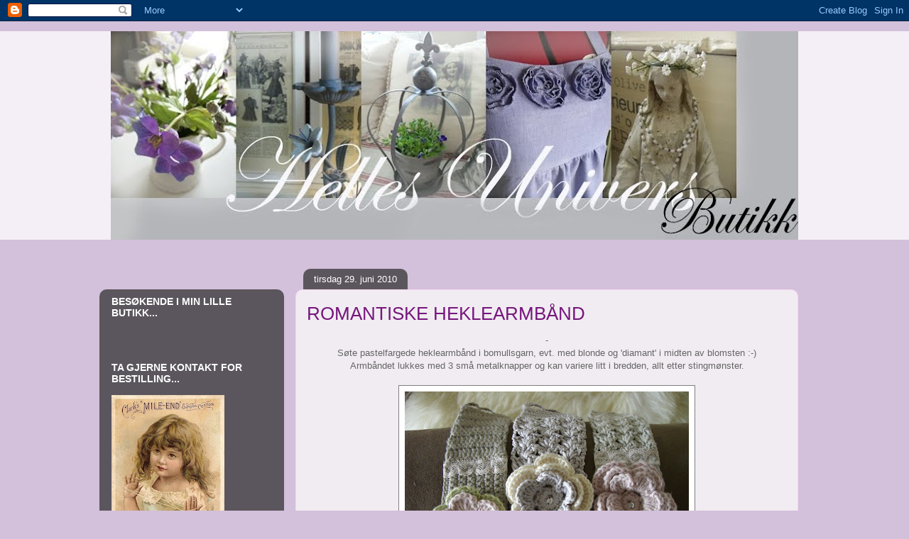

--- FILE ---
content_type: text/html; charset=UTF-8
request_url: https://hellesuniversbutikk.blogspot.com/2010/06/romantiske-heklearmband.html
body_size: 12386
content:
<!DOCTYPE html>
<html class='v2' dir='ltr' lang='no'>
<head>
<link href='https://www.blogger.com/static/v1/widgets/335934321-css_bundle_v2.css' rel='stylesheet' type='text/css'/>
<meta content='width=1100' name='viewport'/>
<meta content='text/html; charset=UTF-8' http-equiv='Content-Type'/>
<meta content='blogger' name='generator'/>
<link href='https://hellesuniversbutikk.blogspot.com/favicon.ico' rel='icon' type='image/x-icon'/>
<link href='http://hellesuniversbutikk.blogspot.com/2010/06/romantiske-heklearmband.html' rel='canonical'/>
<link rel="alternate" type="application/atom+xml" title="Helles Butikk - Atom" href="https://hellesuniversbutikk.blogspot.com/feeds/posts/default" />
<link rel="alternate" type="application/rss+xml" title="Helles Butikk - RSS" href="https://hellesuniversbutikk.blogspot.com/feeds/posts/default?alt=rss" />
<link rel="service.post" type="application/atom+xml" title="Helles Butikk - Atom" href="https://www.blogger.com/feeds/7668339493743997334/posts/default" />

<link rel="alternate" type="application/atom+xml" title="Helles Butikk - Atom" href="https://hellesuniversbutikk.blogspot.com/feeds/5372483534112510917/comments/default" />
<!--Can't find substitution for tag [blog.ieCssRetrofitLinks]-->
<link href='https://blogger.googleusercontent.com/img/b/R29vZ2xl/AVvXsEh_DuIzX6zOH1hSggisyBL-3hrCPiCpjyAP3GBEG0SK6Z2oGgKUXCWeOOQ-hVsVJ-ORIzAf8Q_wXxbm5ZY5ZoT3ktdtR7SD5xkTNCu6D-ezCFyaJvHWO23k3udmBc7HdIRdrgNS5uEBsRDv/s400/Heklearmb%C3%A5nd+001.JPG' rel='image_src'/>
<meta content='http://hellesuniversbutikk.blogspot.com/2010/06/romantiske-heklearmband.html' property='og:url'/>
<meta content='ROMANTISKE HEKLEARMBÅND' property='og:title'/>
<meta content='-  Søte pastelfargede heklearmbånd i bomullsgarn, evt. med blonde og &#39;diamant&#39; i midten av blomsten :-) Armbåndet lukkes med 3 små metalknap...' property='og:description'/>
<meta content='https://blogger.googleusercontent.com/img/b/R29vZ2xl/AVvXsEh_DuIzX6zOH1hSggisyBL-3hrCPiCpjyAP3GBEG0SK6Z2oGgKUXCWeOOQ-hVsVJ-ORIzAf8Q_wXxbm5ZY5ZoT3ktdtR7SD5xkTNCu6D-ezCFyaJvHWO23k3udmBc7HdIRdrgNS5uEBsRDv/w1200-h630-p-k-no-nu/Heklearmb%C3%A5nd+001.JPG' property='og:image'/>
<title>Helles Butikk: ROMANTISKE HEKLEARMBÅND</title>
<style id='page-skin-1' type='text/css'><!--
/*
-----------------------------------------------
Blogger Template Style
Name:     Awesome Inc.
Designer: Tina Chen
URL:      tinachen.org
----------------------------------------------- */
/* Content
----------------------------------------------- */
body {
font: normal normal 13px Arial, Tahoma, Helvetica, FreeSans, sans-serif;
color: #656565;
background: #d3c0da none no-repeat scroll center center;
}
html body .content-outer {
min-width: 0;
max-width: 100%;
width: 100%;
}
a:link {
text-decoration: none;
color: #c545da;
}
a:visited {
text-decoration: none;
color: #a223b8;
}
a:hover {
text-decoration: underline;
color: #c545da;
}
.body-fauxcolumn-outer .cap-top {
position: absolute;
z-index: 1;
height: 276px;
width: 100%;
background: transparent none repeat-x scroll top left;
_background-image: none;
}
/* Columns
----------------------------------------------- */
.content-inner {
padding: 0;
}
.header-inner .section {
margin: 0 16px;
}
.tabs-inner .section {
margin: 0 16px;
}
.main-inner {
padding-top: 60px;
}
.main-inner .column-center-inner,
.main-inner .column-left-inner,
.main-inner .column-right-inner {
padding: 0 5px;
}
*+html body .main-inner .column-center-inner {
margin-top: -60px;
}
#layout .main-inner .column-center-inner {
margin-top: 0;
}
/* Header
----------------------------------------------- */
.header-outer {
margin: 14px 0 10px 0;
background: transparent url(//www.blogblog.com/1kt/awesomeinc/header_gradient_artsy.png) repeat scroll 0 0;
}
.Header h1 {
font: normal normal 38px Arial, Tahoma, Helvetica, FreeSans, sans-serif;
color: #656565;
text-shadow: 0 0 -1px #000000;
}
.Header h1 a {
color: #656565;
}
.Header .description {
font: normal normal 16px Arial, Tahoma, Helvetica, FreeSans, sans-serif;
color: #000000;
}
.header-inner .Header .titlewrapper,
.header-inner .Header .descriptionwrapper {
padding-left: 0;
padding-right: 0;
margin-bottom: 0;
}
.header-inner .Header .titlewrapper {
padding-top: 9px;
}
/* Tabs
----------------------------------------------- */
.tabs-outer {
overflow: hidden;
position: relative;
background: transparent url(//www.blogblog.com/1kt/awesomeinc/tabs_gradient_artsy.png) repeat scroll 0 0;
}
#layout .tabs-outer {
overflow: visible;
}
.tabs-cap-top, .tabs-cap-bottom {
position: absolute;
width: 100%;
border-top: 1px solid #bc72d3;
}
.tabs-cap-bottom {
bottom: 0;
}
.tabs-inner .widget li a {
display: inline-block;
margin: 0;
padding: .6em 1.5em;
font: normal normal 13px Arial, Tahoma, Helvetica, FreeSans, sans-serif;
color: #ffffff;
border-top: 1px solid #bc72d3;
border-bottom: 1px solid #bc72d3;
border-left: 1px solid #bc72d3;
height: 16px;
line-height: 16px;
}
.tabs-inner .widget li:last-child a {
border-right: 1px solid #bc72d3;
}
.tabs-inner .widget li.selected a, .tabs-inner .widget li a:hover {
background: #000000 url(//www.blogblog.com/1kt/awesomeinc/tabs_gradient_artsy.png) repeat-x scroll 0 -100px;
color: #ffffff;
}
/* Headings
----------------------------------------------- */
h2 {
font: normal bold 14px Arial, Tahoma, Helvetica, FreeSans, sans-serif;
color: #ffffff;
}
/* Widgets
----------------------------------------------- */
.main-inner .section {
margin: 0 27px;
padding: 0;
}
.main-inner .column-left-outer,
.main-inner .column-right-outer {
margin-top: 0;
}
#layout .main-inner .column-left-outer,
#layout .main-inner .column-right-outer {
margin-top: 0;
}
.main-inner .column-left-inner,
.main-inner .column-right-inner {
background: transparent url(//www.blogblog.com/1kt/awesomeinc/tabs_gradient_artsy.png) repeat 0 0;
-moz-box-shadow: 0 0 0 rgba(0, 0, 0, .2);
-webkit-box-shadow: 0 0 0 rgba(0, 0, 0, .2);
-goog-ms-box-shadow: 0 0 0 rgba(0, 0, 0, .2);
box-shadow: 0 0 0 rgba(0, 0, 0, .2);
-moz-border-radius: 10px;
-webkit-border-radius: 10px;
-goog-ms-border-radius: 10px;
border-radius: 10px;
}
#layout .main-inner .column-left-inner,
#layout .main-inner .column-right-inner {
margin-top: 0;
}
.sidebar .widget {
font: normal normal 13px Arial, Tahoma, Helvetica, FreeSans, sans-serif;
color: #ffffff;
}
.sidebar .widget a:link {
color: #d7c0de;
}
.sidebar .widget a:visited {
color: #dea5be;
}
.sidebar .widget a:hover {
color: #d7c0de;
}
.sidebar .widget h2 {
text-shadow: 0 0 -1px #000000;
}
.main-inner .widget {
background-color: transparent;
border: 1px solid transparent;
padding: 0 0 15px;
margin: 20px -16px;
-moz-box-shadow: 0 0 0 rgba(0, 0, 0, .2);
-webkit-box-shadow: 0 0 0 rgba(0, 0, 0, .2);
-goog-ms-box-shadow: 0 0 0 rgba(0, 0, 0, .2);
box-shadow: 0 0 0 rgba(0, 0, 0, .2);
-moz-border-radius: 10px;
-webkit-border-radius: 10px;
-goog-ms-border-radius: 10px;
border-radius: 10px;
}
.main-inner .widget h2 {
margin: 0 -0;
padding: .6em 0 .5em;
border-bottom: 1px solid transparent;
}
.footer-inner .widget h2 {
padding: 0 0 .4em;
border-bottom: 1px solid transparent;
}
.main-inner .widget h2 + div, .footer-inner .widget h2 + div {
border-top: 0 solid transparent;
padding-top: 8px;
}
.main-inner .widget .widget-content {
margin: 0 -0;
padding: 7px 0 0;
}
.main-inner .widget ul, .main-inner .widget #ArchiveList ul.flat {
margin: -8px -15px 0;
padding: 0;
list-style: none;
}
.main-inner .widget #ArchiveList {
margin: -8px 0 0;
}
.main-inner .widget ul li, .main-inner .widget #ArchiveList ul.flat li {
padding: .5em 15px;
text-indent: 0;
color: #ffffff;
border-top: 0 solid transparent;
border-bottom: 1px solid transparent;
}
.main-inner .widget #ArchiveList ul li {
padding-top: .25em;
padding-bottom: .25em;
}
.main-inner .widget ul li:first-child, .main-inner .widget #ArchiveList ul.flat li:first-child {
border-top: none;
}
.main-inner .widget ul li:last-child, .main-inner .widget #ArchiveList ul.flat li:last-child {
border-bottom: none;
}
.post-body {
position: relative;
}
.main-inner .widget .post-body ul {
padding: 0 2.5em;
margin: .5em 0;
list-style: disc;
}
.main-inner .widget .post-body ul li {
padding: 0.25em 0;
margin-bottom: .25em;
color: #656565;
border: none;
}
.footer-inner .widget ul {
padding: 0;
list-style: none;
}
.widget .zippy {
color: #ffffff;
}
/* Posts
----------------------------------------------- */
body .main-inner .Blog {
padding: 0;
margin-bottom: 1em;
background-color: transparent;
border: none;
-moz-box-shadow: 0 0 0 rgba(0, 0, 0, 0);
-webkit-box-shadow: 0 0 0 rgba(0, 0, 0, 0);
-goog-ms-box-shadow: 0 0 0 rgba(0, 0, 0, 0);
box-shadow: 0 0 0 rgba(0, 0, 0, 0);
}
.main-inner .section:last-child .Blog:last-child {
padding: 0;
margin-bottom: 1em;
}
.main-inner .widget h2.date-header {
margin: 0 -15px 1px;
padding: 0 0 0 0;
font: normal normal 13px Arial, Tahoma, Helvetica, FreeSans, sans-serif;
color: #ffffff;
background: transparent url(//www.blogblog.com/1kt/awesomeinc/tabs_gradient_artsy.png) repeat fixed center center;
border-top: 0 solid transparent;
border-bottom: 1px solid transparent;
-moz-border-radius-topleft: 10px;
-moz-border-radius-topright: 10px;
-webkit-border-top-left-radius: 10px;
-webkit-border-top-right-radius: 10px;
border-top-left-radius: 10px;
border-top-right-radius: 10px;
position: absolute;
bottom: 100%;
left: 25px;
text-shadow: 0 0 -1px #000000;
}
.main-inner .widget h2.date-header span {
font: normal normal 13px Arial, Tahoma, Helvetica, FreeSans, sans-serif;
display: block;
padding: .5em 15px;
border-left: 0 solid transparent;
border-right: 0 solid transparent;
}
.date-outer {
position: relative;
margin: 60px 0 20px;
padding: 0 15px;
background-color: #f1ecf2;
border: 1px solid #f6d5f3;
-moz-box-shadow: 0 0 0 rgba(0, 0, 0, .2);
-webkit-box-shadow: 0 0 0 rgba(0, 0, 0, .2);
-goog-ms-box-shadow: 0 0 0 rgba(0, 0, 0, .2);
box-shadow: 0 0 0 rgba(0, 0, 0, .2);
-moz-border-radius: 10px;
-webkit-border-radius: 10px;
-goog-ms-border-radius: 10px;
border-radius: 10px;
}
.date-outer:first-child {
margin-top: 0;
}
.date-outer:last-child {
margin-bottom: 0;
-moz-border-radius-bottomleft: 0;
-moz-border-radius-bottomright: 0;
-webkit-border-bottom-left-radius: 0;
-webkit-border-bottom-right-radius: 0;
-goog-ms-border-bottom-left-radius: 0;
-goog-ms-border-bottom-right-radius: 0;
border-bottom-left-radius: 0;
border-bottom-right-radius: 0;
}
.date-posts {
margin: 0 -0;
padding: 0 0;
clear: both;
}
.post-outer, .inline-ad {
border-top: 1px solid #f4d3cc;
margin: 0 -0;
padding: 15px 0;
}
.post-outer {
padding-bottom: 10px;
}
.post-outer:first-child {
padding-top: 10px;
border-top: none;
}
.post-outer:last-child, .inline-ad:last-child {
border-bottom: none;
}
.post-body {
position: relative;
}
.post-body img {
padding: 8px;
background: #ffffff;
border: 1px solid #7f7f7f;
-moz-box-shadow: 0 0 0 rgba(0, 0, 0, .2);
-webkit-box-shadow: 0 0 0 rgba(0, 0, 0, .2);
box-shadow: 0 0 0 rgba(0, 0, 0, .2);
-moz-border-radius: 0;
-webkit-border-radius: 0;
border-radius: 0;
}
h3.post-title, h4 {
font: normal normal 26px Arial, Tahoma, Helvetica, FreeSans, sans-serif;
color: #76177c;
}
h3.post-title a {
font: normal normal 26px Arial, Tahoma, Helvetica, FreeSans, sans-serif;
color: #76177c;
}
h3.post-title a:hover {
color: #c545da;
text-decoration: underline;
}
.post-header {
margin: 0 0 1em;
}
.post-body {
line-height: 1.4;
}
.post-outer h2 {
color: #656565;
}
.post-footer {
margin: 1.5em 0 0;
}
#blog-pager {
padding: 15px;
font-size: 120%;
background-color: #ffffff;
border: 1px solid transparent;
-moz-box-shadow: 0 0 0 rgba(0, 0, 0, .2);
-webkit-box-shadow: 0 0 0 rgba(0, 0, 0, .2);
-goog-ms-box-shadow: 0 0 0 rgba(0, 0, 0, .2);
box-shadow: 0 0 0 rgba(0, 0, 0, .2);
-moz-border-radius: 10px;
-webkit-border-radius: 10px;
-goog-ms-border-radius: 10px;
border-radius: 10px;
-moz-border-radius-topleft: 0;
-moz-border-radius-topright: 0;
-webkit-border-top-left-radius: 0;
-webkit-border-top-right-radius: 0;
-goog-ms-border-top-left-radius: 0;
-goog-ms-border-top-right-radius: 0;
border-top-left-radius: 0;
border-top-right-radius-topright: 0;
margin-top: 0;
}
.blog-feeds, .post-feeds {
margin: 1em 0;
text-align: center;
color: #333333;
}
.blog-feeds a, .post-feeds a {
color: #ffffff;
}
.blog-feeds a:visited, .post-feeds a:visited {
color: #ffffff;
}
.blog-feeds a:hover, .post-feeds a:hover {
color: #ffffff;
}
.post-outer .comments {
margin-top: 2em;
}
/* Comments
----------------------------------------------- */
.comments .comments-content .icon.blog-author {
background-repeat: no-repeat;
background-image: url([data-uri]);
}
.comments .comments-content .loadmore a {
border-top: 1px solid #bc72d3;
border-bottom: 1px solid #bc72d3;
}
.comments .continue {
border-top: 2px solid #bc72d3;
}
/* Footer
----------------------------------------------- */
.footer-outer {
margin: -0 0 -1px;
padding: 0 0 0;
color: #333333;
overflow: hidden;
}
.footer-fauxborder-left {
border-top: 1px solid transparent;
background: transparent url(//www.blogblog.com/1kt/awesomeinc/header_gradient_artsy.png) repeat scroll 0 0;
-moz-box-shadow: 0 0 0 rgba(0, 0, 0, .2);
-webkit-box-shadow: 0 0 0 rgba(0, 0, 0, .2);
-goog-ms-box-shadow: 0 0 0 rgba(0, 0, 0, .2);
box-shadow: 0 0 0 rgba(0, 0, 0, .2);
margin: 0 -0;
}
/* Mobile
----------------------------------------------- */
body.mobile {
background-size: auto;
}
.mobile .body-fauxcolumn-outer {
background: transparent none repeat scroll top left;
}
*+html body.mobile .main-inner .column-center-inner {
margin-top: 0;
}
.mobile .main-inner .widget {
padding: 0 0 15px;
}
.mobile .main-inner .widget h2 + div,
.mobile .footer-inner .widget h2 + div {
border-top: none;
padding-top: 0;
}
.mobile .footer-inner .widget h2 {
padding: 0.5em 0;
border-bottom: none;
}
.mobile .main-inner .widget .widget-content {
margin: 0;
padding: 7px 0 0;
}
.mobile .main-inner .widget ul,
.mobile .main-inner .widget #ArchiveList ul.flat {
margin: 0 -15px 0;
}
.mobile .main-inner .widget h2.date-header {
left: 0;
}
.mobile .date-header span {
padding: 0.4em 0;
}
.mobile .date-outer:first-child {
margin-bottom: 0;
border: 1px solid #f6d5f3;
-moz-border-radius-topleft: 10px;
-moz-border-radius-topright: 10px;
-webkit-border-top-left-radius: 10px;
-webkit-border-top-right-radius: 10px;
-goog-ms-border-top-left-radius: 10px;
-goog-ms-border-top-right-radius: 10px;
border-top-left-radius: 10px;
border-top-right-radius: 10px;
}
.mobile .date-outer {
border-color: #f6d5f3;
border-width: 0 1px 1px;
}
.mobile .date-outer:last-child {
margin-bottom: 0;
}
.mobile .main-inner {
padding: 0;
}
.mobile .header-inner .section {
margin: 0;
}
.mobile .post-outer, .mobile .inline-ad {
padding: 5px 0;
}
.mobile .tabs-inner .section {
margin: 0 10px;
}
.mobile .main-inner .widget h2 {
margin: 0;
padding: 0;
}
.mobile .main-inner .widget h2.date-header span {
padding: 0;
}
.mobile .main-inner .widget .widget-content {
margin: 0;
padding: 7px 0 0;
}
.mobile #blog-pager {
border: 1px solid transparent;
background: transparent url(//www.blogblog.com/1kt/awesomeinc/header_gradient_artsy.png) repeat scroll 0 0;
}
.mobile .main-inner .column-left-inner,
.mobile .main-inner .column-right-inner {
background: transparent url(//www.blogblog.com/1kt/awesomeinc/tabs_gradient_artsy.png) repeat 0 0;
-moz-box-shadow: none;
-webkit-box-shadow: none;
-goog-ms-box-shadow: none;
box-shadow: none;
}
.mobile .date-posts {
margin: 0;
padding: 0;
}
.mobile .footer-fauxborder-left {
margin: 0;
border-top: inherit;
}
.mobile .main-inner .section:last-child .Blog:last-child {
margin-bottom: 0;
}
.mobile-index-contents {
color: #656565;
}
.mobile .mobile-link-button {
background: #c545da url(//www.blogblog.com/1kt/awesomeinc/tabs_gradient_artsy.png) repeat scroll 0 0;
}
.mobile-link-button a:link, .mobile-link-button a:visited {
color: #ffffff;
}
.mobile .tabs-inner .PageList .widget-content {
background: transparent;
border-top: 1px solid;
border-color: #bc72d3;
color: #ffffff;
}
.mobile .tabs-inner .PageList .widget-content .pagelist-arrow {
border-left: 1px solid #bc72d3;
}

--></style>
<style id='template-skin-1' type='text/css'><!--
body {
min-width: 1000px;
}
.content-outer, .content-fauxcolumn-outer, .region-inner {
min-width: 1000px;
max-width: 1000px;
_width: 1000px;
}
.main-inner .columns {
padding-left: 260px;
padding-right: 0px;
}
.main-inner .fauxcolumn-center-outer {
left: 260px;
right: 0px;
/* IE6 does not respect left and right together */
_width: expression(this.parentNode.offsetWidth -
parseInt("260px") -
parseInt("0px") + 'px');
}
.main-inner .fauxcolumn-left-outer {
width: 260px;
}
.main-inner .fauxcolumn-right-outer {
width: 0px;
}
.main-inner .column-left-outer {
width: 260px;
right: 100%;
margin-left: -260px;
}
.main-inner .column-right-outer {
width: 0px;
margin-right: -0px;
}
#layout {
min-width: 0;
}
#layout .content-outer {
min-width: 0;
width: 800px;
}
#layout .region-inner {
min-width: 0;
width: auto;
}
body#layout div.add_widget {
padding: 8px;
}
body#layout div.add_widget a {
margin-left: 32px;
}
--></style>
<link href='https://www.blogger.com/dyn-css/authorization.css?targetBlogID=7668339493743997334&amp;zx=e89e1336-4802-4bda-9315-51d9cea22b96' media='none' onload='if(media!=&#39;all&#39;)media=&#39;all&#39;' rel='stylesheet'/><noscript><link href='https://www.blogger.com/dyn-css/authorization.css?targetBlogID=7668339493743997334&amp;zx=e89e1336-4802-4bda-9315-51d9cea22b96' rel='stylesheet'/></noscript>
<meta name='google-adsense-platform-account' content='ca-host-pub-1556223355139109'/>
<meta name='google-adsense-platform-domain' content='blogspot.com'/>

</head>
<body class='loading variant-artsy'>
<div class='navbar section' id='navbar' name='Navbar'><div class='widget Navbar' data-version='1' id='Navbar1'><script type="text/javascript">
    function setAttributeOnload(object, attribute, val) {
      if(window.addEventListener) {
        window.addEventListener('load',
          function(){ object[attribute] = val; }, false);
      } else {
        window.attachEvent('onload', function(){ object[attribute] = val; });
      }
    }
  </script>
<div id="navbar-iframe-container"></div>
<script type="text/javascript" src="https://apis.google.com/js/platform.js"></script>
<script type="text/javascript">
      gapi.load("gapi.iframes:gapi.iframes.style.bubble", function() {
        if (gapi.iframes && gapi.iframes.getContext) {
          gapi.iframes.getContext().openChild({
              url: 'https://www.blogger.com/navbar/7668339493743997334?po\x3d5372483534112510917\x26origin\x3dhttps://hellesuniversbutikk.blogspot.com',
              where: document.getElementById("navbar-iframe-container"),
              id: "navbar-iframe"
          });
        }
      });
    </script><script type="text/javascript">
(function() {
var script = document.createElement('script');
script.type = 'text/javascript';
script.src = '//pagead2.googlesyndication.com/pagead/js/google_top_exp.js';
var head = document.getElementsByTagName('head')[0];
if (head) {
head.appendChild(script);
}})();
</script>
</div></div>
<div class='body-fauxcolumns'>
<div class='fauxcolumn-outer body-fauxcolumn-outer'>
<div class='cap-top'>
<div class='cap-left'></div>
<div class='cap-right'></div>
</div>
<div class='fauxborder-left'>
<div class='fauxborder-right'></div>
<div class='fauxcolumn-inner'>
</div>
</div>
<div class='cap-bottom'>
<div class='cap-left'></div>
<div class='cap-right'></div>
</div>
</div>
</div>
<div class='content'>
<div class='content-fauxcolumns'>
<div class='fauxcolumn-outer content-fauxcolumn-outer'>
<div class='cap-top'>
<div class='cap-left'></div>
<div class='cap-right'></div>
</div>
<div class='fauxborder-left'>
<div class='fauxborder-right'></div>
<div class='fauxcolumn-inner'>
</div>
</div>
<div class='cap-bottom'>
<div class='cap-left'></div>
<div class='cap-right'></div>
</div>
</div>
</div>
<div class='content-outer'>
<div class='content-cap-top cap-top'>
<div class='cap-left'></div>
<div class='cap-right'></div>
</div>
<div class='fauxborder-left content-fauxborder-left'>
<div class='fauxborder-right content-fauxborder-right'></div>
<div class='content-inner'>
<header>
<div class='header-outer'>
<div class='header-cap-top cap-top'>
<div class='cap-left'></div>
<div class='cap-right'></div>
</div>
<div class='fauxborder-left header-fauxborder-left'>
<div class='fauxborder-right header-fauxborder-right'></div>
<div class='region-inner header-inner'>
<div class='header section' id='header' name='Overskrift'><div class='widget Header' data-version='1' id='Header1'>
<div id='header-inner'>
<a href='https://hellesuniversbutikk.blogspot.com/' style='display: block'>
<img alt="Helles Butikk" height="294px; " id="Header1_headerimg" src="//3.bp.blogspot.com/_If_nCchJ2Cs/TCe48fgwSxI/AAAAAAAABEU/Tb8H8OmMYSk/S980-R/Helles+univers+butikk.jpg" style="display: block" width="980px; ">
</a>
</div>
</div></div>
</div>
</div>
<div class='header-cap-bottom cap-bottom'>
<div class='cap-left'></div>
<div class='cap-right'></div>
</div>
</div>
</header>
<div class='tabs-outer'>
<div class='tabs-cap-top cap-top'>
<div class='cap-left'></div>
<div class='cap-right'></div>
</div>
<div class='fauxborder-left tabs-fauxborder-left'>
<div class='fauxborder-right tabs-fauxborder-right'></div>
<div class='region-inner tabs-inner'>
<div class='tabs no-items section' id='crosscol' name='Krysskolonne'></div>
<div class='tabs no-items section' id='crosscol-overflow' name='Cross-Column 2'></div>
</div>
</div>
<div class='tabs-cap-bottom cap-bottom'>
<div class='cap-left'></div>
<div class='cap-right'></div>
</div>
</div>
<div class='main-outer'>
<div class='main-cap-top cap-top'>
<div class='cap-left'></div>
<div class='cap-right'></div>
</div>
<div class='fauxborder-left main-fauxborder-left'>
<div class='fauxborder-right main-fauxborder-right'></div>
<div class='region-inner main-inner'>
<div class='columns fauxcolumns'>
<div class='fauxcolumn-outer fauxcolumn-center-outer'>
<div class='cap-top'>
<div class='cap-left'></div>
<div class='cap-right'></div>
</div>
<div class='fauxborder-left'>
<div class='fauxborder-right'></div>
<div class='fauxcolumn-inner'>
</div>
</div>
<div class='cap-bottom'>
<div class='cap-left'></div>
<div class='cap-right'></div>
</div>
</div>
<div class='fauxcolumn-outer fauxcolumn-left-outer'>
<div class='cap-top'>
<div class='cap-left'></div>
<div class='cap-right'></div>
</div>
<div class='fauxborder-left'>
<div class='fauxborder-right'></div>
<div class='fauxcolumn-inner'>
</div>
</div>
<div class='cap-bottom'>
<div class='cap-left'></div>
<div class='cap-right'></div>
</div>
</div>
<div class='fauxcolumn-outer fauxcolumn-right-outer'>
<div class='cap-top'>
<div class='cap-left'></div>
<div class='cap-right'></div>
</div>
<div class='fauxborder-left'>
<div class='fauxborder-right'></div>
<div class='fauxcolumn-inner'>
</div>
</div>
<div class='cap-bottom'>
<div class='cap-left'></div>
<div class='cap-right'></div>
</div>
</div>
<!-- corrects IE6 width calculation -->
<div class='columns-inner'>
<div class='column-center-outer'>
<div class='column-center-inner'>
<div class='main section' id='main' name='Hoveddel'><div class='widget Blog' data-version='1' id='Blog1'>
<div class='blog-posts hfeed'>

          <div class="date-outer">
        
<h2 class='date-header'><span>tirsdag 29. juni 2010</span></h2>

          <div class="date-posts">
        
<div class='post-outer'>
<div class='post hentry uncustomized-post-template' itemprop='blogPost' itemscope='itemscope' itemtype='http://schema.org/BlogPosting'>
<meta content='https://blogger.googleusercontent.com/img/b/R29vZ2xl/AVvXsEh_DuIzX6zOH1hSggisyBL-3hrCPiCpjyAP3GBEG0SK6Z2oGgKUXCWeOOQ-hVsVJ-ORIzAf8Q_wXxbm5ZY5ZoT3ktdtR7SD5xkTNCu6D-ezCFyaJvHWO23k3udmBc7HdIRdrgNS5uEBsRDv/s400/Heklearmb%C3%A5nd+001.JPG' itemprop='image_url'/>
<meta content='7668339493743997334' itemprop='blogId'/>
<meta content='5372483534112510917' itemprop='postId'/>
<a name='5372483534112510917'></a>
<h3 class='post-title entry-title' itemprop='name'>
ROMANTISKE HEKLEARMBÅND
</h3>
<div class='post-header'>
<div class='post-header-line-1'></div>
</div>
<div class='post-body entry-content' id='post-body-5372483534112510917' itemprop='description articleBody'>
<div align="center"><span style="font-family:arial;">-</span></div><div align="center"><span style="font-family:arial;"></span> </div><div align="center"><span style="font-family:arial;">Søte pastelfargede heklearmbånd i bomullsgarn, evt. med blonde og 'diamant' i midten av blomsten :-)</span></div><div align="center"><span style="font-family:arial;">Armbåndet lukkes med 3 små metalknapper og kan variere litt i bredden, allt etter stingmønster.</span></div><div align="center"><span style="font-family:arial;"></span> </div><br /><a href="https://blogger.googleusercontent.com/img/b/R29vZ2xl/AVvXsEh_DuIzX6zOH1hSggisyBL-3hrCPiCpjyAP3GBEG0SK6Z2oGgKUXCWeOOQ-hVsVJ-ORIzAf8Q_wXxbm5ZY5ZoT3ktdtR7SD5xkTNCu6D-ezCFyaJvHWO23k3udmBc7HdIRdrgNS5uEBsRDv/s1600/Heklearmb%C3%A5nd+001.JPG"><img alt="" border="0" id="BLOGGER_PHOTO_ID_5488160492600190482" src="https://blogger.googleusercontent.com/img/b/R29vZ2xl/AVvXsEh_DuIzX6zOH1hSggisyBL-3hrCPiCpjyAP3GBEG0SK6Z2oGgKUXCWeOOQ-hVsVJ-ORIzAf8Q_wXxbm5ZY5ZoT3ktdtR7SD5xkTNCu6D-ezCFyaJvHWO23k3udmBc7HdIRdrgNS5uEBsRDv/s400/Heklearmb%C3%A5nd+001.JPG" style="TEXT-ALIGN: center; MARGIN: 0px auto 10px; WIDTH: 400px; DISPLAY: block; HEIGHT: 300px; CURSOR: hand" /></a><br /><div><a href="https://blogger.googleusercontent.com/img/b/R29vZ2xl/AVvXsEh8m_dUo9H0ORC3XrYzwfdrgLMBVVsfIzknMJfja3RTd89HrZzPewz8wxyykAVGDT2cto83mhud721ayF5ocaYoQEfE1_imzcUrTOck9-c4gX03OglRPS7dEvhtAmDKE2GyiCPVQjUlyxgQ/s1600/Heklearmb%C3%A5nd+005.JPG"><img alt="" border="0" id="BLOGGER_PHOTO_ID_5488160484515670834" src="https://blogger.googleusercontent.com/img/b/R29vZ2xl/AVvXsEh8m_dUo9H0ORC3XrYzwfdrgLMBVVsfIzknMJfja3RTd89HrZzPewz8wxyykAVGDT2cto83mhud721ayF5ocaYoQEfE1_imzcUrTOck9-c4gX03OglRPS7dEvhtAmDKE2GyiCPVQjUlyxgQ/s400/Heklearmb%C3%A5nd+005.JPG" style="TEXT-ALIGN: center; MARGIN: 0px auto 10px; WIDTH: 300px; DISPLAY: block; HEIGHT: 400px; CURSOR: hand" /></a><br /><div><a href="https://blogger.googleusercontent.com/img/b/R29vZ2xl/AVvXsEic1MlV-Bo9L5tDpXP6XQpHTMU-bFZmQFAXQm0cz5WGXjJO-bkgrmCnb-wFNFhc-oQjHzL4cuKLakOTBd4KFnBLuIM9uWBric07pQB9IRgxNn3bmL0wlaw77DMSHA8qvtyE_1Gf7sScgqO2/s1600/Heklearmb%C3%A5nd+003.JPG"><img alt="" border="0" id="BLOGGER_PHOTO_ID_5488160478071697410" src="https://blogger.googleusercontent.com/img/b/R29vZ2xl/AVvXsEic1MlV-Bo9L5tDpXP6XQpHTMU-bFZmQFAXQm0cz5WGXjJO-bkgrmCnb-wFNFhc-oQjHzL4cuKLakOTBd4KFnBLuIM9uWBric07pQB9IRgxNn3bmL0wlaw77DMSHA8qvtyE_1Gf7sScgqO2/s400/Heklearmb%C3%A5nd+003.JPG" style="TEXT-ALIGN: center; MARGIN: 0px auto 10px; WIDTH: 362px; DISPLAY: block; HEIGHT: 400px; CURSOR: hand" /></a><br /><div align="center"><a href="https://blogger.googleusercontent.com/img/b/R29vZ2xl/AVvXsEj7QGV0zME3MRoRw7WqyCzImmUhifo4raIWhMEI5Ii7F09D8phaT5qHC6GACu4-xeWgPJigQOef46mrD_JUgfwUJyamJFqhQuIZY6WWXoASN73t6lVvH0M_49h0mMq48FsJOeDkVqK3n0NN/s1600/Heklearmb%C3%A5nd+004.JPG"><img alt="" border="0" id="BLOGGER_PHOTO_ID_5488160468742358258" src="https://blogger.googleusercontent.com/img/b/R29vZ2xl/AVvXsEj7QGV0zME3MRoRw7WqyCzImmUhifo4raIWhMEI5Ii7F09D8phaT5qHC6GACu4-xeWgPJigQOef46mrD_JUgfwUJyamJFqhQuIZY6WWXoASN73t6lVvH0M_49h0mMq48FsJOeDkVqK3n0NN/s400/Heklearmb%C3%A5nd+004.JPG" style="TEXT-ALIGN: center; MARGIN: 0px auto 10px; WIDTH: 300px; DISPLAY: block; HEIGHT: 400px; CURSOR: hand" /></a><span style="font-family:arial;"> Kan bestilles som på bildene eller i ønsket pastelkombinasjon </span></div><div align="center"><span style="font-family:arial;">(husk å skrive omkrets av håndledd)</span></div><div align="center"><span style="font-family:arial;">150kr/stk + porto<br /></span><br /><br /><br /></div><div align="center"></div></div></div>
<div style='clear: both;'></div>
</div>
<div class='post-footer'>
<div class='post-footer-line post-footer-line-1'>
<span class='post-author vcard'>
</span>
<span class='post-timestamp'>
</span>
<span class='post-comment-link'>
</span>
<span class='post-icons'>
<span class='item-control blog-admin pid-1407928639'>
<a href='https://www.blogger.com/post-edit.g?blogID=7668339493743997334&postID=5372483534112510917&from=pencil' title='Rediger innlegg'>
<img alt='' class='icon-action' height='18' src='https://resources.blogblog.com/img/icon18_edit_allbkg.gif' width='18'/>
</a>
</span>
</span>
<div class='post-share-buttons goog-inline-block'>
<a class='goog-inline-block share-button sb-email' href='https://www.blogger.com/share-post.g?blogID=7668339493743997334&postID=5372483534112510917&target=email' target='_blank' title='Send dette via e-post'><span class='share-button-link-text'>Send dette via e-post</span></a><a class='goog-inline-block share-button sb-blog' href='https://www.blogger.com/share-post.g?blogID=7668339493743997334&postID=5372483534112510917&target=blog' onclick='window.open(this.href, "_blank", "height=270,width=475"); return false;' target='_blank' title='Blogg dette!'><span class='share-button-link-text'>Blogg dette!</span></a><a class='goog-inline-block share-button sb-twitter' href='https://www.blogger.com/share-post.g?blogID=7668339493743997334&postID=5372483534112510917&target=twitter' target='_blank' title='Del på X'><span class='share-button-link-text'>Del på X</span></a><a class='goog-inline-block share-button sb-facebook' href='https://www.blogger.com/share-post.g?blogID=7668339493743997334&postID=5372483534112510917&target=facebook' onclick='window.open(this.href, "_blank", "height=430,width=640"); return false;' target='_blank' title='Del på Facebook'><span class='share-button-link-text'>Del på Facebook</span></a><a class='goog-inline-block share-button sb-pinterest' href='https://www.blogger.com/share-post.g?blogID=7668339493743997334&postID=5372483534112510917&target=pinterest' target='_blank' title='Del på Pinterest'><span class='share-button-link-text'>Del på Pinterest</span></a>
</div>
</div>
<div class='post-footer-line post-footer-line-2'>
<span class='post-labels'>
</span>
</div>
<div class='post-footer-line post-footer-line-3'>
<span class='post-location'>
</span>
</div>
</div>
</div>
<div class='comments' id='comments'>
<a name='comments'></a>
<h4>Ingen kommentarer:</h4>
<div id='Blog1_comments-block-wrapper'>
<dl class='avatar-comment-indent' id='comments-block'>
</dl>
</div>
<p class='comment-footer'>
<div class='comment-form'>
<a name='comment-form'></a>
<h4 id='comment-post-message'>Legg inn en kommentar</h4>
<p>
</p>
<a href='https://www.blogger.com/comment/frame/7668339493743997334?po=5372483534112510917&hl=no&saa=85391&origin=https://hellesuniversbutikk.blogspot.com' id='comment-editor-src'></a>
<iframe allowtransparency='true' class='blogger-iframe-colorize blogger-comment-from-post' frameborder='0' height='410px' id='comment-editor' name='comment-editor' src='' width='100%'></iframe>
<script src='https://www.blogger.com/static/v1/jsbin/2830521187-comment_from_post_iframe.js' type='text/javascript'></script>
<script type='text/javascript'>
      BLOG_CMT_createIframe('https://www.blogger.com/rpc_relay.html');
    </script>
</div>
</p>
</div>
</div>

        </div></div>
      
</div>
<div class='blog-pager' id='blog-pager'>
<span id='blog-pager-newer-link'>
<a class='blog-pager-newer-link' href='https://hellesuniversbutikk.blogspot.com/2010/08/franske-fristelser.html' id='Blog1_blog-pager-newer-link' title='Nyere innlegg'>Nyere innlegg</a>
</span>
<span id='blog-pager-older-link'>
<a class='blog-pager-older-link' href='https://hellesuniversbutikk.blogspot.com/2010/06/vintage-nkkelskap.html' id='Blog1_blog-pager-older-link' title='Eldre innlegg'>Eldre innlegg</a>
</span>
<a class='home-link' href='https://hellesuniversbutikk.blogspot.com/'>Startsiden</a>
</div>
<div class='clear'></div>
<div class='post-feeds'>
<div class='feed-links'>
Abonner på:
<a class='feed-link' href='https://hellesuniversbutikk.blogspot.com/feeds/5372483534112510917/comments/default' target='_blank' type='application/atom+xml'>Legg inn kommentarer (Atom)</a>
</div>
</div>
</div></div>
</div>
</div>
<div class='column-left-outer'>
<div class='column-left-inner'>
<aside>
<div class='sidebar section' id='sidebar-left-1'><div class='widget HTML' data-version='1' id='HTML3'>
<h2 class='title'>BESØKENDE I MIN LILLE BUTIKK...</h2>
<div class='widget-content'>
<script src="//scripts.widgethost.com/pax/counter.js?counter=ctr-qv1oqs5c8h"></script>
<noscript><a href="http://www.pax.com/free-counters.html"><img src="https://lh3.googleusercontent.com/blogger_img_proxy/AEn0k_sIo2dnwomCmR1zoyhvb84YEpGEcGv4I-VmaK6D19P4ixLoLBSvLD59KtYSC0jF6sA1ig-3n3cKHD8F0nBkOs-atDIvsCaRxFWLk5V3bOTqKXGvH6HZJqTb0U6cRKELskXcM7uevd2j3gM=s0-d" alt="Free Hit Counter" border="0"></a></noscript>

<!-- Tab Code Start -->
<script src="//scripts.widgethost.com/pax/tabs.js?tabs=tabs-k57t740r" defer></script>
<!-- Tab Code End -->
</div>
<div class='clear'></div>
</div><div class='widget Image' data-version='1' id='Image1'>
<h2>TA  GJERNE KONTAKT FOR BESTILLING...</h2>
<div class='widget-content'>
<img alt='TA  GJERNE KONTAKT FOR BESTILLING...' height='250' id='Image1_img' src='https://blogger.googleusercontent.com/img/b/R29vZ2xl/AVvXsEijgk2m4ksXieIyNfZqq3vlgmGNrQoyXBNmS3OIHrA7c19KB-bPiomyc-GDu9o25eCaghBLsU2aSZW7HMUi9YREgjekEoR8XGErZxKV1ck8-ywxeGNVG6GD7KLS-6VB6byz7J1IxQ7rxUqv/s250/Heidi484.jpg' width='159'/>
<br/>
<span class='caption'>hellesunivers@hotmail.com</span>
</div>
<div class='clear'></div>
</div><div class='widget Profile' data-version='1' id='Profile1'>
<h2>OM MEG...</h2>
<div class='widget-content'>
<a href='https://www.blogger.com/profile/14734714206866290453'><img alt='Bildet mitt' class='profile-img' height='80' src='//blogger.googleusercontent.com/img/b/R29vZ2xl/AVvXsEiXkK-B-3nbCTH8p5CnK3bxPBejEFZV02nJ7MCeud2nL5q2KJyeEbDjgpcCldFwR2z6L4aJKs2CwLtT2tJH-PbVF6tRhVJG6nTrZRG3WghQcE0bYdtWKtR70wSv4l8Upg/s220/Portr%C3%A6t+2011.jpg' width='60'/></a>
<dl class='profile-datablock'>
<dt class='profile-data'>
<a class='profile-name-link g-profile' href='https://www.blogger.com/profile/14734714206866290453' rel='author' style='background-image: url(//www.blogger.com/img/logo-16.png);'>
Hellemor
</a>
</dt>
<dd class='profile-textblock'>Jeg er 46 og opprinnelig dansk, fra København, men bor nå i Rogaland, Norge.

Dette er min lille blog-butikk, hvor alle varer er designet og laget av meg...</dd>
</dl>
<a class='profile-link' href='https://www.blogger.com/profile/14734714206866290453' rel='author'>Vis hele profilen min</a>
<div class='clear'></div>
</div>
</div><div class='widget Image' data-version='1' id='Image4'>
<h2>BETALING:</h2>
<div class='widget-content'>
<img alt='BETALING:' height='165' id='Image4_img' src='//1.bp.blogspot.com/_If_nCchJ2Cs/TCnITwmmG7I/AAAAAAAABG0/MxzHuLVV3-o/S220/Onkel+Finns+bes%C3%B8g+055.JPG' width='220'/>
<br/>
<span class='caption'>Så snart avtalt beløp er å se på kontoen min, sender jeg varene...</span>
</div>
<div class='clear'></div>
</div><div class='widget Text' data-version='1' id='Text1'>
<h2 class='title'>PORTO:</h2>
<div class='widget-content'>
Jeg bruker Postens takster og sender varene så billig som mulig.<br />
</div>
<div class='clear'></div>
</div><div class='widget BlogArchive' data-version='1' id='BlogArchive1'>
<h2>Bloggarkiv</h2>
<div class='widget-content'>
<div id='ArchiveList'>
<div id='BlogArchive1_ArchiveList'>
<ul class='hierarchy'>
<li class='archivedate collapsed'>
<a class='toggle' href='javascript:void(0)'>
<span class='zippy'>

        &#9658;&#160;
      
</span>
</a>
<a class='post-count-link' href='https://hellesuniversbutikk.blogspot.com/2011/'>
2011
</a>
<span class='post-count' dir='ltr'>(3)</span>
<ul class='hierarchy'>
<li class='archivedate collapsed'>
<a class='toggle' href='javascript:void(0)'>
<span class='zippy'>

        &#9658;&#160;
      
</span>
</a>
<a class='post-count-link' href='https://hellesuniversbutikk.blogspot.com/2011/04/'>
april
</a>
<span class='post-count' dir='ltr'>(3)</span>
</li>
</ul>
</li>
</ul>
<ul class='hierarchy'>
<li class='archivedate expanded'>
<a class='toggle' href='javascript:void(0)'>
<span class='zippy toggle-open'>

        &#9660;&#160;
      
</span>
</a>
<a class='post-count-link' href='https://hellesuniversbutikk.blogspot.com/2010/'>
2010
</a>
<span class='post-count' dir='ltr'>(6)</span>
<ul class='hierarchy'>
<li class='archivedate collapsed'>
<a class='toggle' href='javascript:void(0)'>
<span class='zippy'>

        &#9658;&#160;
      
</span>
</a>
<a class='post-count-link' href='https://hellesuniversbutikk.blogspot.com/2010/11/'>
november
</a>
<span class='post-count' dir='ltr'>(1)</span>
</li>
</ul>
<ul class='hierarchy'>
<li class='archivedate collapsed'>
<a class='toggle' href='javascript:void(0)'>
<span class='zippy'>

        &#9658;&#160;
      
</span>
</a>
<a class='post-count-link' href='https://hellesuniversbutikk.blogspot.com/2010/08/'>
august
</a>
<span class='post-count' dir='ltr'>(1)</span>
</li>
</ul>
<ul class='hierarchy'>
<li class='archivedate expanded'>
<a class='toggle' href='javascript:void(0)'>
<span class='zippy toggle-open'>

        &#9660;&#160;
      
</span>
</a>
<a class='post-count-link' href='https://hellesuniversbutikk.blogspot.com/2010/06/'>
juni
</a>
<span class='post-count' dir='ltr'>(4)</span>
<ul class='posts'>
<li><a href='https://hellesuniversbutikk.blogspot.com/2010/06/romantiske-heklearmband.html'>ROMANTISKE HEKLEARMBÅND</a></li>
<li><a href='https://hellesuniversbutikk.blogspot.com/2010/06/vintage-nkkelskap.html'>&#39;VINTAGE&#39; NØKKELSKAP</a></li>
<li><a href='https://hellesuniversbutikk.blogspot.com/2010/06/ste-syltetys-hetter.html'>SØTE SYLTETØYS-HETTER</a></li>
<li><a href='https://hellesuniversbutikk.blogspot.com/2010/06/romantiske-hengere.html'>ROMANTISKE HENGERE</a></li>
</ul>
</li>
</ul>
</li>
</ul>
</div>
</div>
<div class='clear'></div>
</div>
</div><div class='widget Image' data-version='1' id='Image2'>
<h2>Ei av musene mine...</h2>
<div class='widget-content'>
<img alt='Ei av musene mine...' height='250' id='Image2_img' src='//4.bp.blogspot.com/_If_nCchJ2Cs/TCfQQyTv5BI/AAAAAAAABFM/piCaaPMPRWE/S250/Katte+og+udstill+057.JPG' width='168'/>
<br/>
</div>
<div class='clear'></div>
</div><div class='widget HTML' data-version='1' id='HTML2'>
<h2 class='title'>.</h2>
<div class='widget-content'>
<script> document.write(unescape("%20%20%20%20%3Ca%20href%3D%22 http%3A//www.thecutestblogontheblock.com%22%20target%3D%22blank%22%3E%3Cimg%20 src%3D%22http%3A//www.thecutestblogontheblock.com/images/rsgallery/original/elegant-pink-trellis-blinkie.gif %22%20border%3D%220%22%20/%3E%3C/a%3E")); </script>
</div>
<div class='clear'></div>
</div><div class='widget Followers' data-version='1' id='Followers1'>
<h2 class='title'>Følgere</h2>
<div class='widget-content'>
<div id='Followers1-wrapper'>
<div style='margin-right:2px;'>
<div><script type="text/javascript" src="https://apis.google.com/js/platform.js"></script>
<div id="followers-iframe-container"></div>
<script type="text/javascript">
    window.followersIframe = null;
    function followersIframeOpen(url) {
      gapi.load("gapi.iframes", function() {
        if (gapi.iframes && gapi.iframes.getContext) {
          window.followersIframe = gapi.iframes.getContext().openChild({
            url: url,
            where: document.getElementById("followers-iframe-container"),
            messageHandlersFilter: gapi.iframes.CROSS_ORIGIN_IFRAMES_FILTER,
            messageHandlers: {
              '_ready': function(obj) {
                window.followersIframe.getIframeEl().height = obj.height;
              },
              'reset': function() {
                window.followersIframe.close();
                followersIframeOpen("https://www.blogger.com/followers/frame/7668339493743997334?colors\x3dCgt0cmFuc3BhcmVudBILdHJhbnNwYXJlbnQaByM2NTY1NjUiByNjNTQ1ZGEqByNkM2MwZGEyByNmZmZmZmY6ByM2NTY1NjVCByNjNTQ1ZGFKByNmZmZmZmZSByNjNTQ1ZGFaC3RyYW5zcGFyZW50\x26pageSize\x3d21\x26hl\x3dno\x26origin\x3dhttps://hellesuniversbutikk.blogspot.com");
              },
              'open': function(url) {
                window.followersIframe.close();
                followersIframeOpen(url);
              }
            }
          });
        }
      });
    }
    followersIframeOpen("https://www.blogger.com/followers/frame/7668339493743997334?colors\x3dCgt0cmFuc3BhcmVudBILdHJhbnNwYXJlbnQaByM2NTY1NjUiByNjNTQ1ZGEqByNkM2MwZGEyByNmZmZmZmY6ByM2NTY1NjVCByNjNTQ1ZGFKByNmZmZmZmZSByNjNTQ1ZGFaC3RyYW5zcGFyZW50\x26pageSize\x3d21\x26hl\x3dno\x26origin\x3dhttps://hellesuniversbutikk.blogspot.com");
  </script></div>
</div>
</div>
<div class='clear'></div>
</div>
</div><div class='widget Image' data-version='1' id='Image5'>
<h2>Min 'arbeidsplass'</h2>
<div class='widget-content'>
<img alt='Min &#39;arbeidsplass&#39;' height='220' id='Image5_img' src='//3.bp.blogspot.com/_If_nCchJ2Cs/TCm_1HQzMqI/AAAAAAAABF0/Bhac-rxD5to/S220/Onkel+Finns+bes%C3%B8g+058.JPG' width='165'/>
<br/>
</div>
<div class='clear'></div>
</div><div class='widget Image' data-version='1' id='Image6'>
<h2>Del av mitt klippebord m diverse utstyr</h2>
<div class='widget-content'>
<img alt='Del av mitt klippebord m diverse utstyr' height='220' id='Image6_img' src='//2.bp.blogspot.com/_If_nCchJ2Cs/TCnBl9J3hcI/AAAAAAAABGs/BnIEdffStpw/S220/Onkel+Finns+bes%C3%B8g+072.JPG' width='193'/>
<br/>
</div>
<div class='clear'></div>
</div><div class='widget Image' data-version='1' id='Image7'>
<h2>Stoff...</h2>
<div class='widget-content'>
<img alt='Stoff...' height='220' id='Image7_img' src='//4.bp.blogspot.com/_If_nCchJ2Cs/TCnAXKuAaaI/AAAAAAAABGE/3nnGcVQA4bw/S220/Onkel+Finns+bes%C3%B8g+069.JPG' width='165'/>
<br/>
</div>
<div class='clear'></div>
</div><div class='widget Image' data-version='1' id='Image8'>
<h2>... og mer stoff...</h2>
<div class='widget-content'>
<img alt='... og mer stoff...' height='220' id='Image8_img' src='//2.bp.blogspot.com/_If_nCchJ2Cs/TCnAgyGnL6I/AAAAAAAABGM/tzidzw3754g/S220/Onkel+Finns+bes%C3%B8g+071.JPG' width='165'/>
<br/>
</div>
<div class='clear'></div>
</div><div class='widget Image' data-version='1' id='Image9'>
<h2>Min u-unnværlige kaffikopp!</h2>
<div class='widget-content'>
<img alt='Min u-unnværlige kaffikopp!' height='220' id='Image9_img' src='//3.bp.blogspot.com/_If_nCchJ2Cs/TCnAsfwmc2I/AAAAAAAABGU/Qa_M1SR3sOQ/S220/Onkel+Finns+bes%C3%B8g+067.JPG' width='158'/>
<br/>
</div>
<div class='clear'></div>
</div><div class='widget Image' data-version='1' id='Image10'>
<h2>Båndroser på glass</h2>
<div class='widget-content'>
<img alt='Båndroser på glass' height='220' id='Image10_img' src='//2.bp.blogspot.com/_If_nCchJ2Cs/TCnA7n78DGI/AAAAAAAABGc/TYN62UkztDE/S220/Onkel+Finns+bes%C3%B8g+077.JPG' width='165'/>
<br/>
</div>
<div class='clear'></div>
</div><div class='widget Image' data-version='1' id='Image11'>
<h2>Bånd og blonder...</h2>
<div class='widget-content'>
<img alt='Bånd og blonder...' height='220' id='Image11_img' src='//3.bp.blogspot.com/_If_nCchJ2Cs/TCnBHoExgfI/AAAAAAAABGk/TNCqTMVYXpE/S220/Onkel+Finns+bes%C3%B8g+060.JPG' width='165'/>
<br/>
</div>
<div class='clear'></div>
</div><div class='widget Image' data-version='1' id='Image3'>
<h2>Bestillingspute</h2>
<div class='widget-content'>
<img alt='Bestillingspute' height='165' id='Image3_img' src='//4.bp.blogspot.com/_If_nCchJ2Cs/TCfRkcqRjkI/AAAAAAAABFU/2eLHZ9HjxJw/S250/Pude+og+taske+001.JPG' width='220'/>
<br/>
<span class='caption'>Jeg syr gjerne puter etter ønske. Mål 40x50cm, med innerpute. Pris: 250kr + porto</span>
</div>
<div class='clear'></div>
</div></div>
</aside>
</div>
</div>
<div class='column-right-outer'>
<div class='column-right-inner'>
<aside>
</aside>
</div>
</div>
</div>
<div style='clear: both'></div>
<!-- columns -->
</div>
<!-- main -->
</div>
</div>
<div class='main-cap-bottom cap-bottom'>
<div class='cap-left'></div>
<div class='cap-right'></div>
</div>
</div>
<footer>
<div class='footer-outer'>
<div class='footer-cap-top cap-top'>
<div class='cap-left'></div>
<div class='cap-right'></div>
</div>
<div class='fauxborder-left footer-fauxborder-left'>
<div class='fauxborder-right footer-fauxborder-right'></div>
<div class='region-inner footer-inner'>
<div class='foot no-items section' id='footer-1'></div>
<table border='0' cellpadding='0' cellspacing='0' class='section-columns columns-2'>
<tbody>
<tr>
<td class='first columns-cell'>
<div class='foot no-items section' id='footer-2-1'></div>
</td>
<td class='columns-cell'>
<div class='foot no-items section' id='footer-2-2'></div>
</td>
</tr>
</tbody>
</table>
<!-- outside of the include in order to lock Attribution widget -->
<div class='foot section' id='footer-3' name='Bunntekst'><div class='widget Attribution' data-version='1' id='Attribution1'>
<div class='widget-content' style='text-align: center;'>
Fantastisk AS-tema. Drevet av <a href='https://www.blogger.com' target='_blank'>Blogger</a>.
</div>
<div class='clear'></div>
</div></div>
</div>
</div>
<div class='footer-cap-bottom cap-bottom'>
<div class='cap-left'></div>
<div class='cap-right'></div>
</div>
</div>
</footer>
<!-- content -->
</div>
</div>
<div class='content-cap-bottom cap-bottom'>
<div class='cap-left'></div>
<div class='cap-right'></div>
</div>
</div>
</div>
<script type='text/javascript'>
    window.setTimeout(function() {
        document.body.className = document.body.className.replace('loading', '');
      }, 10);
  </script>

<script type="text/javascript" src="https://www.blogger.com/static/v1/widgets/2028843038-widgets.js"></script>
<script type='text/javascript'>
window['__wavt'] = 'AOuZoY7OmbbCz5U3F5hV-KsvNiKlluXI2g:1769540561933';_WidgetManager._Init('//www.blogger.com/rearrange?blogID\x3d7668339493743997334','//hellesuniversbutikk.blogspot.com/2010/06/romantiske-heklearmband.html','7668339493743997334');
_WidgetManager._SetDataContext([{'name': 'blog', 'data': {'blogId': '7668339493743997334', 'title': 'Helles Butikk', 'url': 'https://hellesuniversbutikk.blogspot.com/2010/06/romantiske-heklearmband.html', 'canonicalUrl': 'http://hellesuniversbutikk.blogspot.com/2010/06/romantiske-heklearmband.html', 'homepageUrl': 'https://hellesuniversbutikk.blogspot.com/', 'searchUrl': 'https://hellesuniversbutikk.blogspot.com/search', 'canonicalHomepageUrl': 'http://hellesuniversbutikk.blogspot.com/', 'blogspotFaviconUrl': 'https://hellesuniversbutikk.blogspot.com/favicon.ico', 'bloggerUrl': 'https://www.blogger.com', 'hasCustomDomain': false, 'httpsEnabled': true, 'enabledCommentProfileImages': true, 'gPlusViewType': 'FILTERED_POSTMOD', 'adultContent': false, 'analyticsAccountNumber': '', 'encoding': 'UTF-8', 'locale': 'no', 'localeUnderscoreDelimited': 'no', 'languageDirection': 'ltr', 'isPrivate': false, 'isMobile': false, 'isMobileRequest': false, 'mobileClass': '', 'isPrivateBlog': false, 'isDynamicViewsAvailable': true, 'feedLinks': '\x3clink rel\x3d\x22alternate\x22 type\x3d\x22application/atom+xml\x22 title\x3d\x22Helles Butikk - Atom\x22 href\x3d\x22https://hellesuniversbutikk.blogspot.com/feeds/posts/default\x22 /\x3e\n\x3clink rel\x3d\x22alternate\x22 type\x3d\x22application/rss+xml\x22 title\x3d\x22Helles Butikk - RSS\x22 href\x3d\x22https://hellesuniversbutikk.blogspot.com/feeds/posts/default?alt\x3drss\x22 /\x3e\n\x3clink rel\x3d\x22service.post\x22 type\x3d\x22application/atom+xml\x22 title\x3d\x22Helles Butikk - Atom\x22 href\x3d\x22https://www.blogger.com/feeds/7668339493743997334/posts/default\x22 /\x3e\n\n\x3clink rel\x3d\x22alternate\x22 type\x3d\x22application/atom+xml\x22 title\x3d\x22Helles Butikk - Atom\x22 href\x3d\x22https://hellesuniversbutikk.blogspot.com/feeds/5372483534112510917/comments/default\x22 /\x3e\n', 'meTag': '', 'adsenseHostId': 'ca-host-pub-1556223355139109', 'adsenseHasAds': false, 'adsenseAutoAds': false, 'boqCommentIframeForm': true, 'loginRedirectParam': '', 'view': '', 'dynamicViewsCommentsSrc': '//www.blogblog.com/dynamicviews/4224c15c4e7c9321/js/comments.js', 'dynamicViewsScriptSrc': '//www.blogblog.com/dynamicviews/6e0d22adcfa5abea', 'plusOneApiSrc': 'https://apis.google.com/js/platform.js', 'disableGComments': true, 'interstitialAccepted': false, 'sharing': {'platforms': [{'name': 'Hent link', 'key': 'link', 'shareMessage': 'Hent link', 'target': ''}, {'name': 'Facebook', 'key': 'facebook', 'shareMessage': 'Del p\xe5 Facebook', 'target': 'facebook'}, {'name': 'Blogg dette!', 'key': 'blogThis', 'shareMessage': 'Blogg dette!', 'target': 'blog'}, {'name': 'X', 'key': 'twitter', 'shareMessage': 'Del p\xe5 X', 'target': 'twitter'}, {'name': 'Pinterest', 'key': 'pinterest', 'shareMessage': 'Del p\xe5 Pinterest', 'target': 'pinterest'}, {'name': 'E-post', 'key': 'email', 'shareMessage': 'E-post', 'target': 'email'}], 'disableGooglePlus': true, 'googlePlusShareButtonWidth': 0, 'googlePlusBootstrap': '\x3cscript type\x3d\x22text/javascript\x22\x3ewindow.___gcfg \x3d {\x27lang\x27: \x27no\x27};\x3c/script\x3e'}, 'hasCustomJumpLinkMessage': false, 'jumpLinkMessage': 'Les mer', 'pageType': 'item', 'postId': '5372483534112510917', 'postImageThumbnailUrl': 'https://blogger.googleusercontent.com/img/b/R29vZ2xl/AVvXsEh_DuIzX6zOH1hSggisyBL-3hrCPiCpjyAP3GBEG0SK6Z2oGgKUXCWeOOQ-hVsVJ-ORIzAf8Q_wXxbm5ZY5ZoT3ktdtR7SD5xkTNCu6D-ezCFyaJvHWO23k3udmBc7HdIRdrgNS5uEBsRDv/s72-c/Heklearmb%C3%A5nd+001.JPG', 'postImageUrl': 'https://blogger.googleusercontent.com/img/b/R29vZ2xl/AVvXsEh_DuIzX6zOH1hSggisyBL-3hrCPiCpjyAP3GBEG0SK6Z2oGgKUXCWeOOQ-hVsVJ-ORIzAf8Q_wXxbm5ZY5ZoT3ktdtR7SD5xkTNCu6D-ezCFyaJvHWO23k3udmBc7HdIRdrgNS5uEBsRDv/s400/Heklearmb%C3%A5nd+001.JPG', 'pageName': 'ROMANTISKE HEKLEARMB\xc5ND', 'pageTitle': 'Helles Butikk: ROMANTISKE HEKLEARMB\xc5ND'}}, {'name': 'features', 'data': {}}, {'name': 'messages', 'data': {'edit': 'Endre', 'linkCopiedToClipboard': 'Linken er kopiert til utklippstavlen.', 'ok': 'Ok', 'postLink': 'Link til innlegget'}}, {'name': 'template', 'data': {'name': 'Awesome Inc.', 'localizedName': 'Fantastisk AS', 'isResponsive': false, 'isAlternateRendering': false, 'isCustom': false, 'variant': 'artsy', 'variantId': 'artsy'}}, {'name': 'view', 'data': {'classic': {'name': 'classic', 'url': '?view\x3dclassic'}, 'flipcard': {'name': 'flipcard', 'url': '?view\x3dflipcard'}, 'magazine': {'name': 'magazine', 'url': '?view\x3dmagazine'}, 'mosaic': {'name': 'mosaic', 'url': '?view\x3dmosaic'}, 'sidebar': {'name': 'sidebar', 'url': '?view\x3dsidebar'}, 'snapshot': {'name': 'snapshot', 'url': '?view\x3dsnapshot'}, 'timeslide': {'name': 'timeslide', 'url': '?view\x3dtimeslide'}, 'isMobile': false, 'title': 'ROMANTISKE HEKLEARMB\xc5ND', 'description': '-  S\xf8te pastelfargede heklearmb\xe5nd i bomullsgarn, evt. med blonde og \x27diamant\x27 i midten av blomsten :-) Armb\xe5ndet lukkes med 3 sm\xe5 metalknap...', 'featuredImage': 'https://blogger.googleusercontent.com/img/b/R29vZ2xl/AVvXsEh_DuIzX6zOH1hSggisyBL-3hrCPiCpjyAP3GBEG0SK6Z2oGgKUXCWeOOQ-hVsVJ-ORIzAf8Q_wXxbm5ZY5ZoT3ktdtR7SD5xkTNCu6D-ezCFyaJvHWO23k3udmBc7HdIRdrgNS5uEBsRDv/s400/Heklearmb%C3%A5nd+001.JPG', 'url': 'https://hellesuniversbutikk.blogspot.com/2010/06/romantiske-heklearmband.html', 'type': 'item', 'isSingleItem': true, 'isMultipleItems': false, 'isError': false, 'isPage': false, 'isPost': true, 'isHomepage': false, 'isArchive': false, 'isLabelSearch': false, 'postId': 5372483534112510917}}]);
_WidgetManager._RegisterWidget('_NavbarView', new _WidgetInfo('Navbar1', 'navbar', document.getElementById('Navbar1'), {}, 'displayModeFull'));
_WidgetManager._RegisterWidget('_HeaderView', new _WidgetInfo('Header1', 'header', document.getElementById('Header1'), {}, 'displayModeFull'));
_WidgetManager._RegisterWidget('_BlogView', new _WidgetInfo('Blog1', 'main', document.getElementById('Blog1'), {'cmtInteractionsEnabled': false, 'lightboxEnabled': true, 'lightboxModuleUrl': 'https://www.blogger.com/static/v1/jsbin/1198950213-lbx__no.js', 'lightboxCssUrl': 'https://www.blogger.com/static/v1/v-css/828616780-lightbox_bundle.css'}, 'displayModeFull'));
_WidgetManager._RegisterWidget('_HTMLView', new _WidgetInfo('HTML3', 'sidebar-left-1', document.getElementById('HTML3'), {}, 'displayModeFull'));
_WidgetManager._RegisterWidget('_ImageView', new _WidgetInfo('Image1', 'sidebar-left-1', document.getElementById('Image1'), {'resize': false}, 'displayModeFull'));
_WidgetManager._RegisterWidget('_ProfileView', new _WidgetInfo('Profile1', 'sidebar-left-1', document.getElementById('Profile1'), {}, 'displayModeFull'));
_WidgetManager._RegisterWidget('_ImageView', new _WidgetInfo('Image4', 'sidebar-left-1', document.getElementById('Image4'), {'resize': false}, 'displayModeFull'));
_WidgetManager._RegisterWidget('_TextView', new _WidgetInfo('Text1', 'sidebar-left-1', document.getElementById('Text1'), {}, 'displayModeFull'));
_WidgetManager._RegisterWidget('_BlogArchiveView', new _WidgetInfo('BlogArchive1', 'sidebar-left-1', document.getElementById('BlogArchive1'), {'languageDirection': 'ltr', 'loadingMessage': 'Laster inn\x26hellip;'}, 'displayModeFull'));
_WidgetManager._RegisterWidget('_ImageView', new _WidgetInfo('Image2', 'sidebar-left-1', document.getElementById('Image2'), {'resize': false}, 'displayModeFull'));
_WidgetManager._RegisterWidget('_HTMLView', new _WidgetInfo('HTML2', 'sidebar-left-1', document.getElementById('HTML2'), {}, 'displayModeFull'));
_WidgetManager._RegisterWidget('_FollowersView', new _WidgetInfo('Followers1', 'sidebar-left-1', document.getElementById('Followers1'), {}, 'displayModeFull'));
_WidgetManager._RegisterWidget('_ImageView', new _WidgetInfo('Image5', 'sidebar-left-1', document.getElementById('Image5'), {'resize': false}, 'displayModeFull'));
_WidgetManager._RegisterWidget('_ImageView', new _WidgetInfo('Image6', 'sidebar-left-1', document.getElementById('Image6'), {'resize': false}, 'displayModeFull'));
_WidgetManager._RegisterWidget('_ImageView', new _WidgetInfo('Image7', 'sidebar-left-1', document.getElementById('Image7'), {'resize': false}, 'displayModeFull'));
_WidgetManager._RegisterWidget('_ImageView', new _WidgetInfo('Image8', 'sidebar-left-1', document.getElementById('Image8'), {'resize': false}, 'displayModeFull'));
_WidgetManager._RegisterWidget('_ImageView', new _WidgetInfo('Image9', 'sidebar-left-1', document.getElementById('Image9'), {'resize': false}, 'displayModeFull'));
_WidgetManager._RegisterWidget('_ImageView', new _WidgetInfo('Image10', 'sidebar-left-1', document.getElementById('Image10'), {'resize': false}, 'displayModeFull'));
_WidgetManager._RegisterWidget('_ImageView', new _WidgetInfo('Image11', 'sidebar-left-1', document.getElementById('Image11'), {'resize': false}, 'displayModeFull'));
_WidgetManager._RegisterWidget('_ImageView', new _WidgetInfo('Image3', 'sidebar-left-1', document.getElementById('Image3'), {'resize': false}, 'displayModeFull'));
_WidgetManager._RegisterWidget('_AttributionView', new _WidgetInfo('Attribution1', 'footer-3', document.getElementById('Attribution1'), {}, 'displayModeFull'));
</script>
</body>
</html>